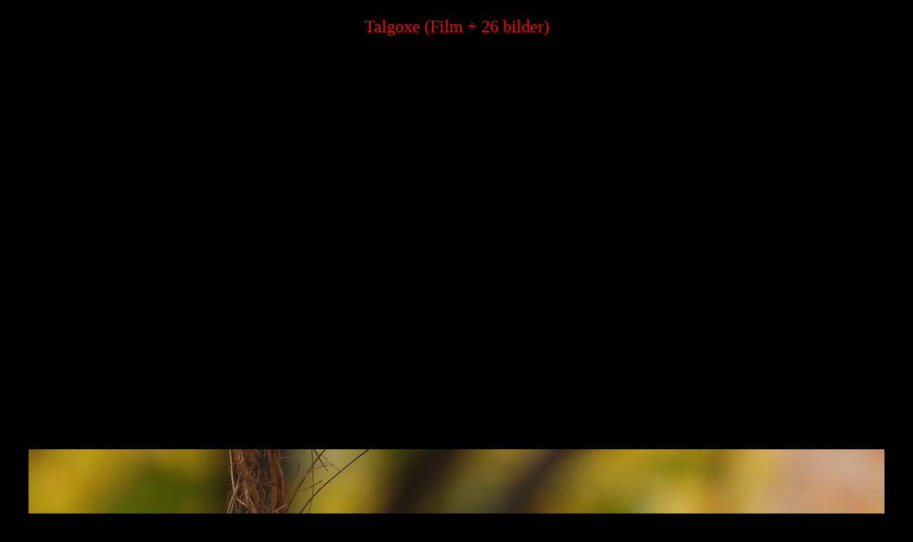

--- FILE ---
content_type: text/html
request_url: https://fagelfilm.se/Fagelbilder/talgoxe.php
body_size: 2965
content:
<!DOCTYPE html PUBLIC "-//W3C//DTD XHTML 1.0 Transitional//EN" "http://www.w3.org/TR/xhtml1/DTD/xhtml1-transitional.dtd">
<html xmlns="http://www.w3.org/1999/xhtml">
<head>
<meta http-equiv="Content-Type" content="text/html; charset=iso-8859-1" />
<title>Talgoxe</title>
<style type="text/css">
<!--
body {
	background-color: #000000;
}
.style1 {color: #FF0000}
.style2 {color: #FF0000; font-size: x-large; }
-->
</style></head>

<body>
<p align="center" class="style2">Talgoxe (Film + 26 bilder) </p>
<p align="center" class="style2">
  <iframe width="854" height="480" src="https://www.youtube.com/embed/rPdW9Qx8WDk?ecver=1" frameborder="0" allow="autoplay; encrypted-media" allowfullscreen></iframe>
</p>
<p align="center" class="style2">&nbsp;</p>
<p align="center" class="style2"><img src="talgoxe41.jpg" width="1200" height="900" /></p>
<p align="center" class="style2"><img src="talgoxe40.jpg" width="1200" height="900" /></p>
<p align="center" class="style2"><img src="talgoxe38.jpg" width="800" height="600" /></p>
<p align="center" class="style2"><img src="talgoxe33.jpg" width="800" height="600" /></p>
<p align="center" class="style2"><img src="talgoxe35.jpg" width="800" height="600" /></p>
<p align="center" class="style2"><img src="talgoxe21.jpg" width="800" height="600" /></p>
<p align="center" class="style2"><img src="talgoxe22.jpg" width="800" height="600" /></p>
<p align="center" class="style2"><img src="talgoxe34.jpg" width="800" height="600" /></p>
<p align="center" class="style2"><img src="talgoxe15.jpg" width="800" height="600" /></p>
<p align="center" class="style2"><img src="talgoxe20.jpg" width="800" height="600" /></p>
<p align="center" class="style2"><img src="talgoxe29.jpg" width="800" height="600" /></p>
<p align="center" class="style2"><img src="talgoxe14.jpg" width="800" height="600" /></p>
<p align="center" class="style2"><img src="talgoxe32.jpg" width="800" height="600" /></p>
<p align="center" class="style2"><img src="talgoxe19.jpg" width="800" height="600" /></p>
<p align="center" class="style2"><img src="talgoxe31.jpg" width="800" height="600" /></p>
<p align="center" class="style2"><img src="talgoxe30.jpg" width="800" height="600" /></p>
<p align="center" class="style2"><img src="talgoxe9.jpg" width="800" height="599" /></p>
<div align="center">
  <p><a href="talgoxe4.jpg"></a></p>
  <p><img src="talgoxe5.jpg" width="800" height="600" /></p>
  <p><img src="talgoxe24.jpg" width="800" height="600" /></p>
  <p><img src="talgoxe26.jpg" width="800" height="600" /></p>
  <p><img src="talgoxe23.jpg" width="800" height="600" /></p>
  <p><img src="talgoxe27.jpg" width="800" height="600" /></p>
  <p><img src="talgoxe25.jpg" width="800" height="600" /></p>
  <p><img src="talgoxe36.jpg" width="800" height="600" /></p>
  <p>&nbsp;</p>
</div>
<p align="center"><img src="talgoxe12.jpg" width="685" height="503" /></p>
<p align="center"><img src="talgoxe13.jpg" width="683" height="510" /></p>
<p align="center" class="style1">Talgoxe</p>
</body>
</html>
